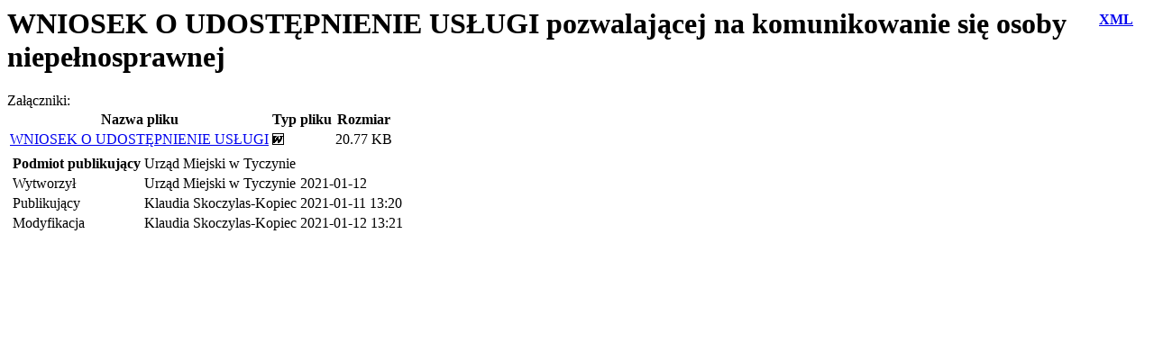

--- FILE ---
content_type: text/html; charset=utf-8
request_url: https://bip.tyczyn.pl/?c=mdTresc-cmPokazTresc-1240-4500&printtype=druk
body_size: 4442
content:

<!DOCTYPE HTML PUBLIC "-//W3C//DTD HTML 4.01 Transitional//EN">
<html>
  <head>
    <title>Biuletyn Informacji Publicznej</title>
    <meta http-equiv="Content-Type" content="text/html; charset=UTF-8">
  </head>
  <body onLoad="javascript:print();">
    <div class="xmlIcon">
    <span class="xmlIcon" style="margin: 5px 15px; float: right;">
        <a href="./?c=mdTresc-cmPokazTresc-1240-4500&amp;printXML=true"><b> XML </b></a>
    </span>
</div>
<form name="trescZarzadanieForm" action="./" method="post">
<div id="tresciAll">
  <div class="tresc_kontener">
    <h1 class="tytul_kontener">
      WNIOSEK O UDOSTĘPNIENIE USŁUGI pozwalającej na komunikowanie się osoby niepełnosprawnej
    </h1>
    <div class="tresc_tresc_kontener">
              <div id="trescSkrot"></div>
                </div>
    <div class="trescPliki">
            <span class="zalaczniki_naglowek">Załączniki:</span>
        <table class="zalacznikiKontener tableAll">
          <tr>
            <th>Nazwa pliku</th><th>Typ pliku</th><th>Rozmiar</th>          </tr>
                              <tr id="plik_11068" class="kolor0">
              <td><a target="_new" class="TipsShort" title="<div>Nazwa pliku: WNIOSEK O UDOSTĘPNIENIE USŁUGI </div></div>"
          href="./?c=mdPliki-cmPobierz-11068-My4gd25pb3NlayBvIHVkb3N0ZXBuaWVuaWUgdXPFgnVnaSBvc29iaWUgbmllcGXFgm5vc3ByYXduZWouZG9jeA==" onclick="zwiekszLicznik(11068)">
  WNIOSEK O UDOSTĘPNIENIE USŁUGI </a></td>
              <td><img class="Tips" src="/Zasoby/Grafiki/bip/ikony/doc.png" alt="Plik doc" title="Plik doc" /></td>
              <td>20.77 KB</td>
                          </tr>
                 </table>
          </div>
    <div class="tresc_dodatki">
            <div class="metryczka">
        <table class="dodatkiTable">
          <tr>
            <td>
              <table class="metryczkaTable">
                <tr>
                  <th>Podmiot publikujący</th><td colspan="2">Urząd Miejski w Tyczynie</td>
                </tr>
                <tr>
                  <td>Wytworzył</td><td>Urząd Miejski w Tyczynie</td><td>2021-01-12</td>
                </tr>
                <tr>
                  <td>Publikujący</td>
                  <td>
                                          Klaudia Skoczylas-Kopiec                                                            </td>
                  <td>2021-01-11 13:20</td>
                </tr>
                                <tr>
                  <td>Modyfikacja</td>
                  <td>
                    Klaudia Skoczylas-Kopiec                                      </td>
                  <td>2021-01-12 13:21</td>
                </tr>
                              </table>
            </td>
                      </tr>
        </table>
      </div>
    </div>
      </div>
</div>
</form>

  <script type='text/javascript'>
  function checkAll()
  {
    if ($('allCheck').checked == false)
    {
      $$('#tresciAll input.dzialanie').each(function(el)
      {
        el.checked = false;
      })
    }
    else
    {
      $$('#tresciAll input.dzialanie').each(function(el)
      {
        el.checked = true;
      })
    }
  }
  function removeFile(idPliku, idObiektu, obiekt)
  {
    $('wrapper').addClass('ajax-loading');
    new Request({
      method: 'post',
      url: './?c=mdPliki-cmUsunPlikAjax-1240-'+idPliku+'-'+idObiektu+'-'+obiekt,
      onSuccess: function(widok){
                $('wrapper').removeClass('ajax-loading');
                $('plik_'+idPliku).destroy();
              }
    }).send();
  }
  var xhr = createRequestObject();
  function createRequestObject()
  {
    var xmlHttp;
    if(window.ActiveXObject)
    {
      try
      {
        xmlHttp = new ActiveXObject("Microsoft.XMLHTTP");
      }
      catch (e)
      {
        xmlHttp = false;
      }
    }
    else
    {
      try
      {
        xmlHttp = new XMLHttpRequest();
      }
      catch (e)
      {
        xmlHttp = false;
      }
    }
    if (!xmlHttp)
      alert("Błąd podczas tworzenia obiektu XMLHttpRequest.");
    else
      return xmlHttp;
  }
  function zwiekszLicznik(id)
  {
  	if (xhr != null)
  	{
  		xhr.open('GET','./?c=mdPliki-cmZwiekszLicznik-'+id,true);
  		xhr.send(null);
  		return false;
  	}
  }
  </script>

  </body>
</html>